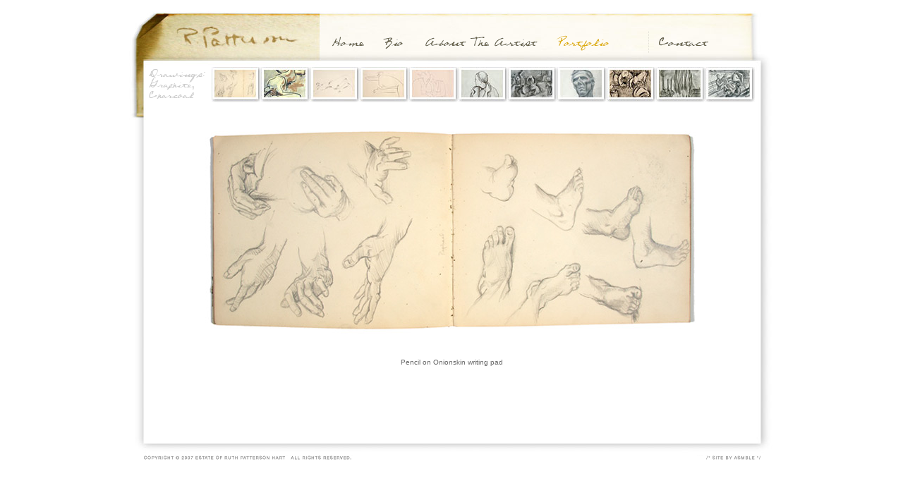

--- FILE ---
content_type: text/html; charset=UTF-8
request_url: https://www.ruthpattersonhart.org/portfolio.php?category=GraphiteCharcoal
body_size: 1585
content:

<!DOCTYPE HTML PUBLIC "-//W3C//DTD HTML 4.01 Transitional//EN"
        "http://www.w3.org/TR/html4/loose.dtd">
<html>
<head>
<meta http-equiv="Content-Type" content="text/html; charset=us-ascii">
<title>Ruth Patterson | Portfolio</title>
<meta name="description" content="Ruth Patterson Hart (1910-2001) MFA was a Portland Oregon visual artist who studied with Archipenko, Partridge, Moholy Nagy and many others, producing an extraordinary body of work in the first 15 years of her life as a practicing artist, and who went on to raise a family and become a lifelong advocate and activist in the arts in Portland, Oregon.">
<meta name="keywords" content="Ruth Patterson,Ruth Hart,Ruth Patterson Hart,Northwest artists,Portland artists,Martha Hart,Sally Hart Retecki,ArtSpace">

<!-- hand manufactured by joseph of asmble -->

<script type="text/javascript" src="script/navmain.js"></script>
<style type="text/css" media="screen">@import "css/main.css";</style>

<style type="text/css" media="screen">@import "css/navmain.css";</style>
<!--[if gte IE 7]>
<link rel="stylesheet" type="text/css" href="css/ie_7.css" />
<![endif]-->

<!--[if lt IE 7]>
<link rel="stylesheet" type="text/css" href="css/ie_6.css" />
<![endif]-->

</head>

<body>
<a name="Top"></a>

<!-- *********************************************************************** -->
<!-- *********************************************************************** -->



<div id="wrapperOuter" >
<div id="wrapperMiddle" >
<div id="wrapperInner" >

<div id="topSpace" ></div>

<!-- *********************************************************************** -->
<!-- *********************************************************************** -->

<div id="header" >
<div id="navmain" >

<img src="image/spacer/spacer.gif" alt="" width="915" height="40" border="0"><br />


<ul id="nav">

<li><img src="image/spacer/spacer.gif" alt="" width="270" height="40" border="0"></li>

<li class="home"><a class="" href="index.php" title="Home" target="_self"><img src="image/spacer/spacer.gif" alt="Home" width="76" height="40" border="0"></a></li>

<li class="bio"><a class="" href="bio.php" title="Bio" target="_self"><img src="image/spacer/spacer.gif" alt="About" width="60" height="40" border="0"></a>
</li>

<li class="about"><a class="" href="#" title="About" target="_self"><img src="image/spacer/spacer.gif" alt="About" width="188" height="40" border="0"></a>
<ul>
<li><a class="sub" href="works-on-display.php">Works on Display</a></li>
<li><a class="sub" href="an-appreciation.php">An Appreciation</a></li>
<li><a class="sub" href="family-statement.php">From the Family</a></li>
<li><a class="sub" href="catalog.php">Catalog purchase</a></li>
</ul>
</li>

<li class="portfolio"><a class="current" href="#" title="Portfolio" target="_self"><img src="image/spacer/spacer.gif" alt="Portfolio" width="102" height="40" border="0"></a>
<ul>
<li><a class="sub" href="portfolio.php?category=GraphiteCharcoal">Drawings: Graphite, Charcoal</a></li>
<li><a class="sub" href="portfolio.php?category=PenInk1">Drawings: Pen, Ink / 1</a></li>
<li><a class="sub" href="portfolio.php?category=PenInk2">Drawings: Pen, Ink / 2</a></li>
<li><a class="sub" href="portfolio.php?category=LargeOils">Large Oils</a></li>
<li><a class="sub" href="portfolio.php?category=Portraits1">Portraits / 1</a></li>
<li><a class="sub" href="portfolio.php?category=Portraits2">Portraits / 2</a></li>
<li><a class="sub" href="portfolio.php?category=PrintsMuralsSculptures">Prints, Murals, Sculptures</a></li>
<li><a class="sub" href="portfolio.php?category=Watercolors1">Watercolors / 1</a></li>
<li><a class="sub" href="portfolio.php?category=Watercolors2">Watercolors / 2</a></li>
</ul>
</li>

<li><img src="image/spacer/spacer.gif" alt="" width="40" height="40" border="0"></li>

<li><img src="image/nav/navdash01.gif" alt="" width="1" height="40" border="0"></li>

<li class="contact"><a class="" href="contact.php" title="Contact" target="_self"><img src="image/spacer/spacer.gif" alt="Contact" width="95" height="40" border="0"></a></li>

<li><img src="image/spacer/spacer.gif" alt="" width="83" height="40" border="0"></li>

</ul>

</div>
</div>

<!-- *********************************************************************** -->
<!-- *********************************************************************** -->



<div id="thumb" >

<img src="image/portfolio_title/GraphiteCharcoal.gif" hspace="0" vspace="0" border="0" width="85" height="50"><img src="image/spacer/spacer.gif" hspace="0" vspace="0" border="0" width="5" height="50"><a href="portfolio.php?category=GraphiteCharcoal&image=1" target="_self"><img src="image/portfolio_thumb/004_DSC_1180-2.jpg" hspace="0" vspace="0" border="0" width="70" height="50"></a><a href="portfolio.php?category=GraphiteCharcoal&image=2" target="_self"><img src="image/portfolio_thumb/008_116-a.jpg" hspace="0" vspace="0" border="0" width="70" height="50"></a><a href="portfolio.php?category=GraphiteCharcoal&image=3" target="_self"><img src="image/portfolio_thumb/009_029-A.jpg" hspace="0" vspace="0" border="0" width="70" height="50"></a><a href="portfolio.php?category=GraphiteCharcoal&image=4" target="_self"><img src="image/portfolio_thumb/010_moms025a-2.jpg" hspace="0" vspace="0" border="0" width="70" height="50"></a><a href="portfolio.php?category=GraphiteCharcoal&image=5" target="_self"><img src="image/portfolio_thumb/011_DSC_3023-A.jpg" hspace="0" vspace="0" border="0" width="70" height="50"></a><a href="portfolio.php?category=GraphiteCharcoal&image=6" target="_self"><img src="image/portfolio_thumb/033_RP_dwg_025-a.jpg" hspace="0" vspace="0" border="0" width="70" height="50"></a><a href="portfolio.php?category=GraphiteCharcoal&image=7" target="_self"><img src="image/portfolio_thumb/035_RP_dwg_022-a.jpg" hspace="0" vspace="0" border="0" width="70" height="50"></a><a href="portfolio.php?category=GraphiteCharcoal&image=8" target="_self"><img src="image/portfolio_thumb/050_RP_dwg_034-a.jpg" hspace="0" vspace="0" border="0" width="70" height="50"></a><a href="portfolio.php?category=GraphiteCharcoal&image=9" target="_self"><img src="image/portfolio_thumb/069_DSC_0955-a.jpg" hspace="0" vspace="0" border="0" width="70" height="50"></a><a href="portfolio.php?category=GraphiteCharcoal&image=10" target="_self"><img src="image/portfolio_thumb/088_RP_dwg_004-a.jpg" hspace="0" vspace="0" border="0" width="70" height="50"></a><a href="portfolio.php?category=GraphiteCharcoal&image=11" target="_self"><img src="image/portfolio_thumb/089_RP_dwg_001-a.jpg" hspace="0" vspace="0" border="0" width="70" height="50"></a>
</div>

<div id="content" >
<div id="contentWrapper" >
<div id="portfolioDisplay" >
<img src="image/portfolio_work/004_DSC_1180-2.jpg" hspace="0" vspace="0" border="0"><br />
Pencil on Onionskin writing pad</div>





<!-- *********************************************************************** -->
<!-- *********************************************************************** -->

<div id="contentHack" ><img src="image/spacer/spacer.gif" width="915" height="15" hspace="0" vspace="0" border="0"></div>

</div>

</div>


<!-- *********************************************************************** -->
<!-- ********************************************* footer ***** -->

<div id="footer" >
<img src="image/base/copyright01.gif" width="320" height="15" border="0" hspace="0" vspace="0" align="bottom"><img src="image/spacer/spacer.gif" width="485" height="37" border="0" hspace="0" vspace="0" align="bottom"><a href="http://www.asmble.com/" target="_blank"><img src="image/base/asmble01.gif" width="110" height="15" border="0" hspace="0" vspace="0" align="bottom"></a>
</div>

<!-- *********************************************************************** -->
<!-- ********************************************* wrapper end ***** -->

</div>
</div>
</div>


</body>
</html>


--- FILE ---
content_type: text/css
request_url: https://www.ruthpattersonhart.org/css/main.css
body_size: 718
content:
/* mac hide \*/
html,body
{
	height: 100%;
	width: 100%;
	margin: 0 0 0 0;
	padding: 0 0 0 0;
}
/* end hide */

body
{
	background-color: #FFFFFF;
	text-align: center;
	/*min-height:XXXpx; for good browsers*/
	min-width: 915px; /* for good browsers*/
}

/*#wrapper {
	margin: auto;
	position: relative;
}
*/

#wrapperOuter
{
	height: 100%;
	width: 100%;
	display: table;
}

#wrapperMiddle
{
	text-align: center;
	position: relative;
	display: table-cell;
}

#wrapperInner
{
	width: 915px;
	text-align: center;
	margin-left: auto;
	margin-right: auto;
}


/**********************************************************/
/********************************************** top ******/

#topSpace
{
	margin: 0 0 0 0;
	padding: 0px 0px 0 0;
	height: 0;
}

/**********************************************************/
/********************************************** top ******/

#header
{
	margin: 0 0 0 0;
	padding: 0px 0px 0 0;
	height: 85px;
	background-image: url(../image/base/header01.jpg);
	background-repeat: no-repeat;
	background-position: center top;
}

/**********************************************************/
/********************************************** thumb ******/

#thumb
{
	margin: 0 0 0 0;
	padding: 0 0px 0 0;
	height: 85px;
	background-image: url(../image/base/thumb01.jpg);
	background-repeat: no-repeat;
	background-position: center top;

	text-align: center;
}


#thumb img
{
	margin: 0 0 0 0;
	padding: 10px 0px 0 0;

}

#thumbReduced
{
	margin: 0 0 0 0;
	padding: 0 0px 0 0;
	height: 25px;
	background-image: url(../image/base/thumb01.jpg);
	background-repeat: no-repeat;
	background-position: center top;

	text-align: center;
}



/**********************************************************/
/********************************************** content ******/

#content
{
	margin: 0 0 0 0;
	padding: 0 0 0 22px;

	min-height: auto;
	max-height: auto;
	height: auto;
	vertical-align: top;
	text-align: left;
	
	font-family: arial, helvetica, sans-serif;
	
}




/**********************************************************/
/********************************************** contentTop ******/
#contentTop
{
	margin: 0 0 0 0;
	padding: 0 0 0 0;
}

#contentTopHome
{
	margin: 0 0 0 0;
	padding: 0 0 0 0;
	text-align: center;
}

/**********************************************************/
/********************************************** content ******/
#content
{
	margin: 0 0 0 0;
	padding: 0 0 0 0;
}

/**********************************************************/
/********************************************** text ******/
#contentWrapper
{
	background-image: url(../image/base/middle01.jpg);
	background-repeat: repeat-y;
	background-position: left top;
	min-height: auto;
	max-height: auto;
	height: auto;
	margin: 0 0 0 0;
	padding: 0 0 0 0;
}


#columnLeft
{
	float: left;
	width:360px;
	margin: 0 0 0 0;
	padding: 0 0 0px 50px;
}

#columnRight
{
	float: right;
	width:360px;
	margin: 0 0 0 0;
	padding: 0 62px 0px 0;
}

#columnRightWide
{
	float: right;
	width:520px;
	margin: 0 0 0 0;
	padding: 0 122px 0px 20px;
}

#columnLeftNarrow
{
	float: left;
	width:213px;
	margin: 0 0 0 0;
	padding: 0 0 0px 40px;
}



#columnOneCenter
{
	width: 860px;
	margin: 0 0 0 0;
	padding: 0 0 0px 28px;
	text-align: center;
}

#portfolioDisplay
{
	width: 860px;
	height: 435px;
	margin: 0 0 0 0;
	padding: 0 0 0px 28px;
	text-align: center;
	font-size: 10px;
	color: #666666;
	line-height: inherit;
}

#portfolioDisplay img 
{
	padding: 0px 0 20px 0;

}

#contentHack
{
	margin: 0 0 0 0;
	padding: 0 0 0 0;

}


/**********************************************************/
/********************************************** contentBottom ******/
#contentBottom
{
	margin: 0 0 0 0;
	padding: 0 0 0 0;

}

/**********************************************************/
/********************************************** footer ******/

#footer
{
	margin: 0 0 0 0;
	padding: 0 0 0 0;
	height: 37px;
	background-image: url(../image/base/footer01.jpg);
	background-repeat: no-repeat;
	background-position: center top;
	text-align: left;
	vertical-align: bottom;
}

/**********************************************************/
/********************************************** type ******/

a,a:link,a:visited,a:active
{
	font-size: inherit;
	color: #D49F0F;
	line-height: inherit;
	font-weight: bold;
}

a:hover
{
	font-size: inherit;
	color: #D49F0F;
	line-height: inherit;
	font-weight: bold;
}


.TitleXSmall
{
	font-size: 14px;
	color: #444444;
	line-height: inherit;
	font-weight: bold;
}

.TitleSmall
{
	font-size: 16px;
	color: #444444;
	line-height: 150%;
	font-weight: bold;
}


.Title
{
	font-size: 20px;
	color: #444444;
	line-height: 150%;
	font-weight: bold;
}

.TitleLarge
{
	font-size: 24px;
	color: #444444;
	line-height: 150%;
	font-weight: bold;
}



.BodySmall
{
	font-size: 9px;
	color: inherit;
	line-height: inherit;
}


.Body
{
	font-size: 11px;
	color: #444444;
	line-height: 175%;
}

.BodyLarge
{
	font-size: 14px;
	color: inherit;
	line-height: inherit;
}




--- FILE ---
content_type: text/css
request_url: https://www.ruthpattersonhart.org/css/navmain.css
body_size: 497
content:
/**********************************************************/
/********************************************** nav ******/



#navmain
{
	margin: 0 0 0 0;
	padding: 0 0 0 0;
	height: 40px;

	font-family: arial, helvetica, sans-serif;
	font-size: 11px;
	color: #524E38;
	line-height: 150%;

}

#navmain table
{
	margin: 0 0 0 0;
	padding: 0 0 0 0;
}


#navmain ul
{
	margin: 0;
	padding: 0;
}

#navmain ul li
{
	list-style-type: none;
	float: left;
}

#navmain ul li a
{
	background-repeat: no-repeat;
	background-position: 0 0 0 0;
	height: 45px;
	float: left;
	list-style-type: none;
	margin: 0 0 0 0;
	padding: 0 0 0 0;
	white-space: nowrap;
}

#navmain ul li a.current
{
	background-position: 0 -40px;
}

#navmain ul li a:hover
{
	background-position: 0 -40px;
}

#navmain ul li.home a
{
	background-image: url(../image/nav/home01.gif);
}

#navmain ul li.bio a
{
	background-image: url(../image/nav/bio01.gif);
}

#navmain ul li.about a
{
	background-image: url(../image/nav/about01.gif);
}

#navmain ul li.portfolio a
{
	background-image: url(../image/nav/portfolio01.gif);
}

#navmain ul li.contact a
{
	background-image: url(../image/nav/contact01.gif);
}






/* http://www.alistapart.com/d/horizdropdowns/horizontal2.htm */

#navmain ul li ul
{
	margin: 0;
	padding: 0;
	list-style: none;
	width: 169px; /* Width of Menu Items */
	border-bottom: 1px solid #cccccc;
}

#navmain ul li
{
	position: relative;
}

#navmain li ul
{
	position: absolute;
	left: 12px;
	top: 45px;
	display: none;
}

/* Styles for Menu Items */
#navmain ul li ul li a.sub
{
	display: block;
	text-decoration: none;
	color: #666666;
	background: #FFFFFF;
	padding: 6px 0 0 7px;
	height: 25px;
	width: 160px;
	text-align: left;
	vertical-align: middle;
	border-width: 1px 1px 0 1px;
	border-color: #cccccc;
	border-style: solid;
	font-weight: normal;
}

/* Holly Hack. IE Requirement \*/
* html ul li { float: left; height: 1%; }
* html ul li a { height: 1%; }
/* End */

/* Hover Styles */
#navmain ul li ul li a.sub:hover
{
	font-size: inherit;
	color: #D49F0F;
	line-height: inherit;
	font-weight: normal;
}

#navmain li ul li a { padding: 0; } /* Sub Menu Styles */

#navmain li:hover ul, li.over ul { display: block; } /* The magic */





